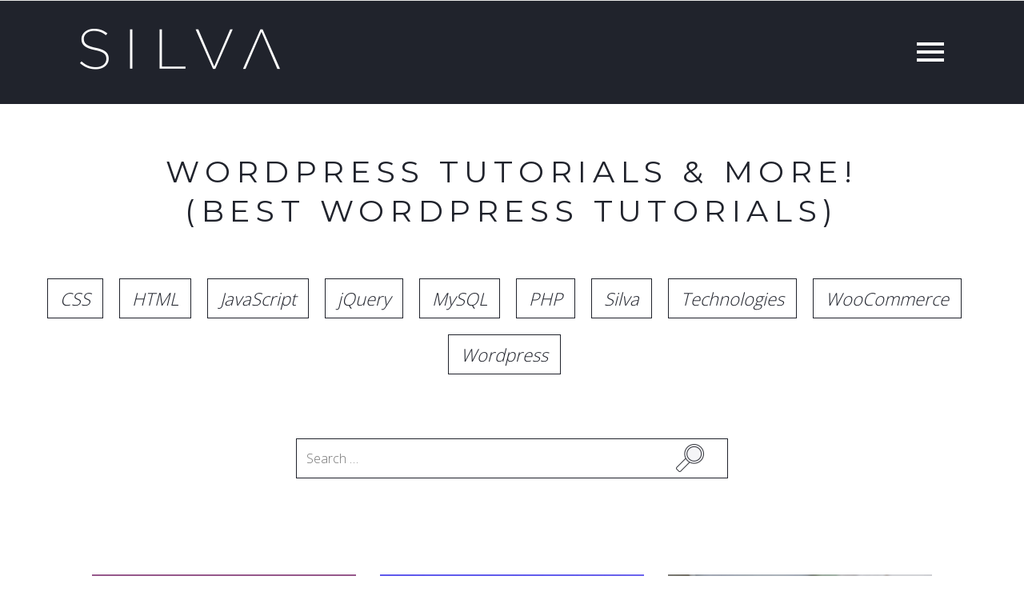

--- FILE ---
content_type: text/html; charset=UTF-8
request_url: https://silvawebdesigns.com/tag/email/?c=javascript
body_size: 12958
content:
<!DOCTYPE html>
<html lang="en-US">
<head>
<!-- Google tag (gtag.js) -->
<script async src="https://www.googletagmanager.com/gtag/js?id=G-9PJ44P4M8K"></script>
<script>
  window.dataLayer = window.dataLayer || [];
  function gtag(){dataLayer.push(arguments);}
  gtag('js', new Date());

  gtag('config', 'G-9PJ44P4M8K');
</script>	
<meta charset="UTF-8">
<meta name="viewport" content="width=device-width, initial-scale=1">
<link rel="profile" href="https://gmpg.org/xfn/11">
<link rel="pingback" href="https://silvawebdesigns.com/xmlrpc.php">
<meta name='robots' content='noindex, follow' />
<link rel="alternate" hreflang="en" href="https://silvawebdesigns.com/tag/email/" />
<link rel="alternate" hreflang="x-default" href="https://silvawebdesigns.com/tag/email/" />

	<!-- This site is optimized with the Yoast SEO plugin v26.7 - https://yoast.com/wordpress/plugins/seo/ -->
	<title>email Archives - Silva Web Designs</title>
	<meta property="og:locale" content="en_US" />
	<meta property="og:type" content="article" />
	<meta property="og:title" content="email Archives - Silva Web Designs" />
	<meta property="og:url" content="https://silvawebdesigns.com/tag/email/" />
	<meta property="og:site_name" content="Silva Web Designs" />
	<meta property="og:image" content="https://silvawebdesigns.com/wp-content/uploads/2020/02/twitter-card.jpg" />
	<meta property="og:image:width" content="1200" />
	<meta property="og:image:height" content="675" />
	<meta property="og:image:type" content="image/jpeg" />
	<meta name="twitter:card" content="summary_large_image" />
	<meta name="twitter:site" content="@SilvaWebDesigns" />
	<script type="application/ld+json" class="yoast-schema-graph">{"@context":"https://schema.org","@graph":[{"@type":"CollectionPage","@id":"https://silvawebdesigns.com/tag/email/","url":"https://silvawebdesigns.com/tag/email/","name":"email Archives - Silva Web Designs","isPartOf":{"@id":"https://silvawebdesigns.com/#website"},"primaryImageOfPage":{"@id":"https://silvawebdesigns.com/tag/email/#primaryimage"},"image":{"@id":"https://silvawebdesigns.com/tag/email/#primaryimage"},"thumbnailUrl":"https://silvawebdesigns.com/wp-content/uploads/2020/10/confirm-email-address-woocommerce-checkout.jpg","breadcrumb":{"@id":"https://silvawebdesigns.com/tag/email/#breadcrumb"},"inLanguage":"en-US"},{"@type":"ImageObject","inLanguage":"en-US","@id":"https://silvawebdesigns.com/tag/email/#primaryimage","url":"https://silvawebdesigns.com/wp-content/uploads/2020/10/confirm-email-address-woocommerce-checkout.jpg","contentUrl":"https://silvawebdesigns.com/wp-content/uploads/2020/10/confirm-email-address-woocommerce-checkout.jpg","width":1000,"height":499},{"@type":"BreadcrumbList","@id":"https://silvawebdesigns.com/tag/email/#breadcrumb","itemListElement":[{"@type":"ListItem","position":1,"name":"Home","item":"https://silvawebdesigns.com/"},{"@type":"ListItem","position":2,"name":"email"}]},{"@type":"WebSite","@id":"https://silvawebdesigns.com/#website","url":"https://silvawebdesigns.com/","name":"Silva Web Designs","description":"Digital Designer / Developer","publisher":{"@id":"https://silvawebdesigns.com/#organization"},"potentialAction":[{"@type":"SearchAction","target":{"@type":"EntryPoint","urlTemplate":"https://silvawebdesigns.com/?s={search_term_string}"},"query-input":{"@type":"PropertyValueSpecification","valueRequired":true,"valueName":"search_term_string"}}],"inLanguage":"en-US"},{"@type":"Organization","@id":"https://silvawebdesigns.com/#organization","name":"Silva Web Designs","url":"https://silvawebdesigns.com/","logo":{"@type":"ImageObject","inLanguage":"en-US","@id":"https://silvawebdesigns.com/#/schema/logo/image/","url":"https://silvawebdesigns.com/wp-content/uploads/2022/07/silva-favicon-1500px-square.jpg","contentUrl":"https://silvawebdesigns.com/wp-content/uploads/2022/07/silva-favicon-1500px-square.jpg","width":1500,"height":1500,"caption":"Silva Web Designs"},"image":{"@id":"https://silvawebdesigns.com/#/schema/logo/image/"},"sameAs":["https://www.facebook.com/silvawebdesigns/","https://x.com/SilvaWebDesigns","https://instagram.com/silvawebdesigns/","https://www.linkedin.com/company/silva-web-designs/"]}]}</script>
	<!-- / Yoast SEO plugin. -->


<link rel='dns-prefetch' href='//cdnjs.cloudflare.com' />
<style id='wp-img-auto-sizes-contain-inline-css' type='text/css'>
img:is([sizes=auto i],[sizes^="auto," i]){contain-intrinsic-size:3000px 1500px}
/*# sourceURL=wp-img-auto-sizes-contain-inline-css */
</style>

<style id='wp-emoji-styles-inline-css' type='text/css'>

	img.wp-smiley, img.emoji {
		display: inline !important;
		border: none !important;
		box-shadow: none !important;
		height: 1em !important;
		width: 1em !important;
		margin: 0 0.07em !important;
		vertical-align: -0.1em !important;
		background: none !important;
		padding: 0 !important;
	}
/*# sourceURL=wp-emoji-styles-inline-css */
</style>
<link rel='stylesheet' id='wp-block-library-css' href='https://silvawebdesigns.com/wp-includes/css/dist/block-library/style.min.css' type='text/css' media='all' />
<style id='global-styles-inline-css' type='text/css'>
:root{--wp--preset--aspect-ratio--square: 1;--wp--preset--aspect-ratio--4-3: 4/3;--wp--preset--aspect-ratio--3-4: 3/4;--wp--preset--aspect-ratio--3-2: 3/2;--wp--preset--aspect-ratio--2-3: 2/3;--wp--preset--aspect-ratio--16-9: 16/9;--wp--preset--aspect-ratio--9-16: 9/16;--wp--preset--color--black: #000000;--wp--preset--color--cyan-bluish-gray: #abb8c3;--wp--preset--color--white: #ffffff;--wp--preset--color--pale-pink: #f78da7;--wp--preset--color--vivid-red: #cf2e2e;--wp--preset--color--luminous-vivid-orange: #ff6900;--wp--preset--color--luminous-vivid-amber: #fcb900;--wp--preset--color--light-green-cyan: #7bdcb5;--wp--preset--color--vivid-green-cyan: #00d084;--wp--preset--color--pale-cyan-blue: #8ed1fc;--wp--preset--color--vivid-cyan-blue: #0693e3;--wp--preset--color--vivid-purple: #9b51e0;--wp--preset--gradient--vivid-cyan-blue-to-vivid-purple: linear-gradient(135deg,rgb(6,147,227) 0%,rgb(155,81,224) 100%);--wp--preset--gradient--light-green-cyan-to-vivid-green-cyan: linear-gradient(135deg,rgb(122,220,180) 0%,rgb(0,208,130) 100%);--wp--preset--gradient--luminous-vivid-amber-to-luminous-vivid-orange: linear-gradient(135deg,rgb(252,185,0) 0%,rgb(255,105,0) 100%);--wp--preset--gradient--luminous-vivid-orange-to-vivid-red: linear-gradient(135deg,rgb(255,105,0) 0%,rgb(207,46,46) 100%);--wp--preset--gradient--very-light-gray-to-cyan-bluish-gray: linear-gradient(135deg,rgb(238,238,238) 0%,rgb(169,184,195) 100%);--wp--preset--gradient--cool-to-warm-spectrum: linear-gradient(135deg,rgb(74,234,220) 0%,rgb(151,120,209) 20%,rgb(207,42,186) 40%,rgb(238,44,130) 60%,rgb(251,105,98) 80%,rgb(254,248,76) 100%);--wp--preset--gradient--blush-light-purple: linear-gradient(135deg,rgb(255,206,236) 0%,rgb(152,150,240) 100%);--wp--preset--gradient--blush-bordeaux: linear-gradient(135deg,rgb(254,205,165) 0%,rgb(254,45,45) 50%,rgb(107,0,62) 100%);--wp--preset--gradient--luminous-dusk: linear-gradient(135deg,rgb(255,203,112) 0%,rgb(199,81,192) 50%,rgb(65,88,208) 100%);--wp--preset--gradient--pale-ocean: linear-gradient(135deg,rgb(255,245,203) 0%,rgb(182,227,212) 50%,rgb(51,167,181) 100%);--wp--preset--gradient--electric-grass: linear-gradient(135deg,rgb(202,248,128) 0%,rgb(113,206,126) 100%);--wp--preset--gradient--midnight: linear-gradient(135deg,rgb(2,3,129) 0%,rgb(40,116,252) 100%);--wp--preset--font-size--small: 13px;--wp--preset--font-size--medium: 20px;--wp--preset--font-size--large: 36px;--wp--preset--font-size--x-large: 42px;--wp--preset--spacing--20: 0.44rem;--wp--preset--spacing--30: 0.67rem;--wp--preset--spacing--40: 1rem;--wp--preset--spacing--50: 1.5rem;--wp--preset--spacing--60: 2.25rem;--wp--preset--spacing--70: 3.38rem;--wp--preset--spacing--80: 5.06rem;--wp--preset--shadow--natural: 6px 6px 9px rgba(0, 0, 0, 0.2);--wp--preset--shadow--deep: 12px 12px 50px rgba(0, 0, 0, 0.4);--wp--preset--shadow--sharp: 6px 6px 0px rgba(0, 0, 0, 0.2);--wp--preset--shadow--outlined: 6px 6px 0px -3px rgb(255, 255, 255), 6px 6px rgb(0, 0, 0);--wp--preset--shadow--crisp: 6px 6px 0px rgb(0, 0, 0);}:where(.is-layout-flex){gap: 0.5em;}:where(.is-layout-grid){gap: 0.5em;}body .is-layout-flex{display: flex;}.is-layout-flex{flex-wrap: wrap;align-items: center;}.is-layout-flex > :is(*, div){margin: 0;}body .is-layout-grid{display: grid;}.is-layout-grid > :is(*, div){margin: 0;}:where(.wp-block-columns.is-layout-flex){gap: 2em;}:where(.wp-block-columns.is-layout-grid){gap: 2em;}:where(.wp-block-post-template.is-layout-flex){gap: 1.25em;}:where(.wp-block-post-template.is-layout-grid){gap: 1.25em;}.has-black-color{color: var(--wp--preset--color--black) !important;}.has-cyan-bluish-gray-color{color: var(--wp--preset--color--cyan-bluish-gray) !important;}.has-white-color{color: var(--wp--preset--color--white) !important;}.has-pale-pink-color{color: var(--wp--preset--color--pale-pink) !important;}.has-vivid-red-color{color: var(--wp--preset--color--vivid-red) !important;}.has-luminous-vivid-orange-color{color: var(--wp--preset--color--luminous-vivid-orange) !important;}.has-luminous-vivid-amber-color{color: var(--wp--preset--color--luminous-vivid-amber) !important;}.has-light-green-cyan-color{color: var(--wp--preset--color--light-green-cyan) !important;}.has-vivid-green-cyan-color{color: var(--wp--preset--color--vivid-green-cyan) !important;}.has-pale-cyan-blue-color{color: var(--wp--preset--color--pale-cyan-blue) !important;}.has-vivid-cyan-blue-color{color: var(--wp--preset--color--vivid-cyan-blue) !important;}.has-vivid-purple-color{color: var(--wp--preset--color--vivid-purple) !important;}.has-black-background-color{background-color: var(--wp--preset--color--black) !important;}.has-cyan-bluish-gray-background-color{background-color: var(--wp--preset--color--cyan-bluish-gray) !important;}.has-white-background-color{background-color: var(--wp--preset--color--white) !important;}.has-pale-pink-background-color{background-color: var(--wp--preset--color--pale-pink) !important;}.has-vivid-red-background-color{background-color: var(--wp--preset--color--vivid-red) !important;}.has-luminous-vivid-orange-background-color{background-color: var(--wp--preset--color--luminous-vivid-orange) !important;}.has-luminous-vivid-amber-background-color{background-color: var(--wp--preset--color--luminous-vivid-amber) !important;}.has-light-green-cyan-background-color{background-color: var(--wp--preset--color--light-green-cyan) !important;}.has-vivid-green-cyan-background-color{background-color: var(--wp--preset--color--vivid-green-cyan) !important;}.has-pale-cyan-blue-background-color{background-color: var(--wp--preset--color--pale-cyan-blue) !important;}.has-vivid-cyan-blue-background-color{background-color: var(--wp--preset--color--vivid-cyan-blue) !important;}.has-vivid-purple-background-color{background-color: var(--wp--preset--color--vivid-purple) !important;}.has-black-border-color{border-color: var(--wp--preset--color--black) !important;}.has-cyan-bluish-gray-border-color{border-color: var(--wp--preset--color--cyan-bluish-gray) !important;}.has-white-border-color{border-color: var(--wp--preset--color--white) !important;}.has-pale-pink-border-color{border-color: var(--wp--preset--color--pale-pink) !important;}.has-vivid-red-border-color{border-color: var(--wp--preset--color--vivid-red) !important;}.has-luminous-vivid-orange-border-color{border-color: var(--wp--preset--color--luminous-vivid-orange) !important;}.has-luminous-vivid-amber-border-color{border-color: var(--wp--preset--color--luminous-vivid-amber) !important;}.has-light-green-cyan-border-color{border-color: var(--wp--preset--color--light-green-cyan) !important;}.has-vivid-green-cyan-border-color{border-color: var(--wp--preset--color--vivid-green-cyan) !important;}.has-pale-cyan-blue-border-color{border-color: var(--wp--preset--color--pale-cyan-blue) !important;}.has-vivid-cyan-blue-border-color{border-color: var(--wp--preset--color--vivid-cyan-blue) !important;}.has-vivid-purple-border-color{border-color: var(--wp--preset--color--vivid-purple) !important;}.has-vivid-cyan-blue-to-vivid-purple-gradient-background{background: var(--wp--preset--gradient--vivid-cyan-blue-to-vivid-purple) !important;}.has-light-green-cyan-to-vivid-green-cyan-gradient-background{background: var(--wp--preset--gradient--light-green-cyan-to-vivid-green-cyan) !important;}.has-luminous-vivid-amber-to-luminous-vivid-orange-gradient-background{background: var(--wp--preset--gradient--luminous-vivid-amber-to-luminous-vivid-orange) !important;}.has-luminous-vivid-orange-to-vivid-red-gradient-background{background: var(--wp--preset--gradient--luminous-vivid-orange-to-vivid-red) !important;}.has-very-light-gray-to-cyan-bluish-gray-gradient-background{background: var(--wp--preset--gradient--very-light-gray-to-cyan-bluish-gray) !important;}.has-cool-to-warm-spectrum-gradient-background{background: var(--wp--preset--gradient--cool-to-warm-spectrum) !important;}.has-blush-light-purple-gradient-background{background: var(--wp--preset--gradient--blush-light-purple) !important;}.has-blush-bordeaux-gradient-background{background: var(--wp--preset--gradient--blush-bordeaux) !important;}.has-luminous-dusk-gradient-background{background: var(--wp--preset--gradient--luminous-dusk) !important;}.has-pale-ocean-gradient-background{background: var(--wp--preset--gradient--pale-ocean) !important;}.has-electric-grass-gradient-background{background: var(--wp--preset--gradient--electric-grass) !important;}.has-midnight-gradient-background{background: var(--wp--preset--gradient--midnight) !important;}.has-small-font-size{font-size: var(--wp--preset--font-size--small) !important;}.has-medium-font-size{font-size: var(--wp--preset--font-size--medium) !important;}.has-large-font-size{font-size: var(--wp--preset--font-size--large) !important;}.has-x-large-font-size{font-size: var(--wp--preset--font-size--x-large) !important;}
/*# sourceURL=global-styles-inline-css */
</style>

<style id='classic-theme-styles-inline-css' type='text/css'>
/*! This file is auto-generated */
.wp-block-button__link{color:#fff;background-color:#32373c;border-radius:9999px;box-shadow:none;text-decoration:none;padding:calc(.667em + 2px) calc(1.333em + 2px);font-size:1.125em}.wp-block-file__button{background:#32373c;color:#fff;text-decoration:none}
/*# sourceURL=/wp-includes/css/classic-themes.min.css */
</style>
<link rel='stylesheet' id='contact-form-7-css' href='https://silvawebdesigns.com/wp-content/plugins/contact-form-7/includes/css/styles.css' type='text/css' media='all' />
<link rel='stylesheet' id='silva-style-css' href='https://silvawebdesigns.com/wp-content/themes/silva/style.css' type='text/css' media='all' />
<link rel='stylesheet' id='magnific-css-css' href='https://silvawebdesigns.com/wp-content/themes/silva/assets/css/magnific-popup.css' type='text/css' media='all' />
<link rel='stylesheet' id='fancybox-css-css' href='https://silvawebdesigns.com/wp-content/themes/silva/assets/css/jquery.fancybox.css' type='text/css' media='all' />
<link rel='stylesheet' id='silva-bootstrap-css-css' href='https://silvawebdesigns.com/wp-content/themes/silva/assets/bootstrap/css/bootstrap.min.css' type='text/css' media='all' />
<link rel='stylesheet' id='core-css-css' href='https://silvawebdesigns.com/wp-content/themes/silva/assets/css/core.css' type='text/css' media='all' />
<link rel='stylesheet' id='responsive-css-css' href='https://silvawebdesigns.com/wp-content/themes/silva/assets/css/responsive.css' type='text/css' media='all' />
<link rel='stylesheet' id='animate-css-css' href='https://silvawebdesigns.com/wp-content/themes/silva/assets/css/animate.min.css' type='text/css' media='all' />
<link rel='stylesheet' id='prettify-css' href='https://silvawebdesigns.com/wp-content/plugins/prettify-code-syntax/stylesheets/default.css' type='text/css' media='all' />
<script type="text/javascript" src="https://silvawebdesigns.com/wp-content/themes/silva/assets/js/jquery.min.js" id="silva-jq-js"></script>
<script type="text/javascript" src="https://silvawebdesigns.com/wp-content/themes/silva/assets/js/jquery-ui.min.js" id="jquery-ui-js"></script>
<script type="text/javascript" src="//cdnjs.cloudflare.com/ajax/libs/magnific-popup.js/1.1.0/jquery.magnific-popup.min.js" id="magnific-js-js"></script>
<script type="text/javascript" src="https://silvawebdesigns.com/wp-content/themes/silva/assets/js/jquery.fancybox.js" id="fancybox-js-js"></script>
<script type="text/javascript" src="https://silvawebdesigns.com/wp-content/themes/silva/assets/bootstrap/js/bootstrap.min.js" id="silva-bootstrap-js"></script>
<script type="text/javascript" src="https://silvawebdesigns.com/wp-content/themes/silva/assets/js/waypoints.js" id="waypoint-js-js"></script>
<script type="text/javascript" src="https://silvawebdesigns.com/wp-content/themes/silva/assets/js/jquery.viewportchecker.min.js" id="viewportchecker-js"></script>
<script type="text/javascript" src="https://silvawebdesigns.com/wp-content/themes/silva/assets/js/Countable.min.js" id="countable-js-js"></script>
<script type="text/javascript" src="https://silvawebdesigns.com/wp-content/themes/silva/assets/js/core.js" id="core-js-js"></script>
<link rel="https://api.w.org/" href="https://silvawebdesigns.com/wp-json/" /><link rel="alternate" title="JSON" type="application/json" href="https://silvawebdesigns.com/wp-json/wp/v2/tags/972" /><link rel="EditURI" type="application/rsd+xml" title="RSD" href="https://silvawebdesigns.com/xmlrpc.php?rsd" />

<meta name="generator" content="WPML ver:4.5.14 stt:1,65;" />
<style type="text/css" media="screen">.wpfs-w-60 {
    max-width: 700px !important;
}

.wpfs-form-label a:not(.wpfs-btn), .wpfs-form-check-label a:not(.wpfs-btn) {
    color: #20232c !important;
    font-weight: 700 !important;
}

.wpfs-btn {
    font-style: normal !important;
    text-transform: uppercase !important;
    border-radius: 0 !important;
    box-shadow: none !important;    
}

.wpfs-btn {
    border-radius: 0 !important;
}</style><link rel="icon" href="https://silvawebdesigns.com/wp-content/uploads/2020/02/cropped-favicon-32x32.png" sizes="32x32" />
<link rel="icon" href="https://silvawebdesigns.com/wp-content/uploads/2020/02/cropped-favicon-192x192.png" sizes="192x192" />
<link rel="apple-touch-icon" href="https://silvawebdesigns.com/wp-content/uploads/2020/02/cropped-favicon-180x180.png" />
<meta name="msapplication-TileImage" content="https://silvawebdesigns.com/wp-content/uploads/2020/02/cropped-favicon-270x270.png" />
		<style type="text/css" id="wp-custom-css">
			#author-wrapper img {
	width: 98px;
	height: 98px;
}

.eukhost-hosting img {
    width: 100%;
    height: auto;
}

.single-post #content li::before {
	margin-left: 10px;
}

hr {
    margin-top: 40px;
    margin-bottom: 40px;
    border-top: 1px solid #dbdbdb;
}

.single-post #content .col-md-7 ul {
    margin-bottom: 20px;
}

.social-wrapper {
    position: relative;
    width: 100%;
    margin: 0 auto;
    margin-top: 30px;
    display: flex;
    align-items: center;
    justify-content: center;	
}

aside #text-8 p.widget-title.xstrong , aside #text-9 p.widget-title.xstrong, aside #text-10 p.widget-title.xstrong {
    margin: 0 0 25px 0;
}

.page-id-1242 td {
    padding: 5px 15px;
    border: solid 1px #e1e1e1;
}

#silva-desk {
	background-image: url(https://silvawebdesigns.com/wp-content/themes/silva/assets/img/laptop-scene-unsplash-silva-web-designs-pro.webp);
}		</style>
		<!-- HTML5 shim and Respond.js IE8 support of HTML5 elements and media queries -->
<!--[if lt IE 9]>
  <script src="https://cdnjs.cloudflare.com/ajax/libs/html5shiv/3.7.3/html5shiv.min.js"></script>
  <script src="https://cdnjs.cloudflare.com/ajax/libs/respond.js/1.4.2/respond.min.js"></script>
<![endif]-->
<!-- Hi there! -->
<!--  /\
( /   @ @    ()
 \  __| |__  /
  -/   "   \-
 /-|       |-\
/ /-\     /-\ \
 / /-`---'-\ \     
  /         \ ∆ SILVA ∆ -->
<!--<script type="text/javascript">
    window._mNHandle = window._mNHandle || {};
    window._mNHandle.queue = window._mNHandle.queue || [];
    medianet_versionId = "3121199";
</script>-->
<!--<script src="//contextual.media.net/dmedianet.js?cid=8CU37K729" async="async"></script>  -->
<!-- Google Fonts -->
<link rel="preconnect" href="https://fonts.googleapis.com">
<link rel="preconnect" href="https://fonts.gstatic.com" crossorigin>
<link href="https://fonts.googleapis.com/css2?family=Montserrat:wght@300;400;500;600;700&family=Open+Sans:wght@300;400;500;600;700&display=swap" rel="stylesheet">

<!-- Google Adsense -->
<script async src="https://pagead2.googlesyndication.com/pagead/js/adsbygoogle.js?client=ca-pub-5753001381723477"
     crossorigin="anonymous"></script>

<!-- #Google Analytics -->
<script type="application/ld+json">
  {
    "@context": "http://schema.org",
    "@type": "Organization",
    "name": "Silva Web Designs",
    "url": "https://silvawebdesigns.com/",
    "address": "Quarteira, 8125-092",
    "sameAs": [
      "https://www.facebook.com/silvawebdesigns",
      "https://twitter.com/silvawebdesigns",
      "https://www.linkedin.com/company/silvawebdesigns",
      "https://www.instagram.com/silvawebdesigns/"
    ]
  }
</script>
<!-- Twitter universal website tag code -->
<script>
!function(e,t,n,s,u,a){e.twq||(s=e.twq=function(){s.exe?s.exe.apply(s,arguments):s.queue.push(arguments);
},s.version='1.1',s.queue=[],u=t.createElement(n),u.async=!0,u.src='//static.ads-twitter.com/uwt.js',
a=t.getElementsByTagName(n)[0],a.parentNode.insertBefore(u,a))}(window,document,'script');
// Insert Twitter Pixel ID and Standard Event data below
twq('init','o9cm1');
twq('track','PageView');
</script>
<!-- End Twitter universal website tag code -->
<link rel='stylesheet' id='wpml-legacy-horizontal-list-0-css' href='//silvawebdesigns.com/wp-content/plugins/sitepress-multilingual-cms/templates/language-switchers/legacy-list-horizontal/style.min.css' type='text/css' media='all' />
</head>

<body class="archive tag tag-email tag-972 wp-theme-silva hfeed">
<div id="page" class="site">

	<header id="masthead" class="site-header">
		<div id="header-wrapper">
			<nav class="navbar navbar-default">
				<!-- Brand and toggle get grouped for better mobile display -->
				<div class="navbar-header">

					<div id="navbar-wrapper">

						<button class="hamburger hamburger--3dx toggle-nav navbar-toggle collapsed" aria-label="Main Menu" type="button">
						  <span class="hamburger-box">
						    <span class="hamburger-inner"></span>
						  </span>
						</button>			        
						<!-- Language Switcher -->
						
												<div id="header-logo-bg">
														<div class='site-logo'>
								<a href='https://silvawebdesigns.com/' title='Silva Web Designs' rel='home'><img id="logo-silva" src='https://silvawebdesigns.com/wp-content/uploads/2018/10/logox2.png' alt="Silva Web Designs - Web Design / Web Development Specialists"></a>
							</div>
						</div>
											</div>
					<!-- Collect the nav links, forms, and other content for toggling -->					
					<div id="body-nav" class="navbar-collapse navbar-ex1-collapse">
						<ul id="menu-silva-main-menu" class="menu-main-menu nav navbar-nav divider"><li id="menu-item-6" class="menu-item menu-item-type-post_type menu-item-object-page menu-item-home menu-item-6"><a title="Home" href="https://silvawebdesigns.com/">Home</a></li>
<li id="menu-item-362" class="menu-item menu-item-type-custom menu-item-object-custom menu-item-362"><a title="About" href="#about">About</a></li>
<li id="menu-item-363" class="menu-item menu-item-type-custom menu-item-object-custom menu-item-363"><a title="Services" href="#services">Services</a></li>
<li id="menu-item-1365" class="menu-item menu-item-type-post_type menu-item-object-page menu-item-1365"><a title="Portfolio" href="https://silvawebdesigns.com/portfolio/">Portfolio</a></li>
<li id="menu-item-2591" class="menu-item menu-item-type-post_type menu-item-object-page menu-item-2591"><a title="Team" href="https://silvawebdesigns.com/meet-the-team/">Team</a></li>
<li id="menu-item-2348" class="menu-item menu-item-type-post_type menu-item-object-page menu-item-2348"><a title="Blog" href="https://silvawebdesigns.com/blog/">Blog</a></li>
<li id="menu-item-364" class="menu-item menu-item-type-custom menu-item-object-custom menu-item-364"><a title="Contact" href="#contact">Contact</a></li>
</ul>					</div><!-- /.navbar-collapse -->
									</div>
			</nav>

			<div id="scroll-wrapper">
				<div id="scroll-wrapper-inner">
					<div id="scroll-title">Scroll</div>
					<div id="scroll-down"></div>
				</div>
			</div>		
													
		</div>
	</header><!-- #masthead -->

	<div id="content" class="site-content">
	<div id="primary" class="content-area">
		<main id="main" class="site-main">

			<div class="container">
				<h1 class="blog-title">WordPress Tutorials &amp; More!<span class="md-hide"><br>(Best WordPress Tutorials)</span></span></h1>
			</div>

			<!-- Post Catergories -->
			<div id="post-catergories" class="container">
			<a href="?c=css" class="post-catergory">CSS</a><a href="?c=html" class="post-catergory">HTML</a><a href="?c=javascript" class="post-catergory">JavaScript</a><a href="?c=jquery" class="post-catergory">jQuery</a><a href="?c=mysql" class="post-catergory">MySQL</a><a href="?c=php" class="post-catergory">PHP</a><a href="?c=silva" class="post-catergory">Silva</a><a href="?c=technologies" class="post-catergory">Technologies</a><a href="?c=woocommerce" class="post-catergory">WooCommerce</a><a href="?c=wordpress" class="post-catergory">Wordpress</a>
				<div id="mobile-post-category">
					<select onchange="location = this.value;">
						<option value="">Filter by category</option>
						<option value="?c=css">CSS</option><option value="?c=html">HTML</option><option value="?c=javascript">JavaScript</option><option value="?c=jquery">jQuery</option><option value="?c=mysql">MySQL</option><option value="?c=php">PHP</option><option value="?c=silva">Silva</option><option value="?c=technologies">Technologies</option><option value="?c=woocommerce">WooCommerce</option><option value="?c=wordpress">Wordpress</option>					</select>
				</div>				
			</div><!-- #Post Catergories -->	

			<div class="container">
				<div class="row">
					<div class="col-md-offset-3 col-md-6 col-search">
						<form role="search" method="get" class="search-form" action="https://nathandasilva.co.uk/"> <label> <span class="screen-reader-text">Search for:</span> <input type="search" class="search-field" placeholder="Search …" value="" name="s"> </label> <input type="submit" class="search-submit" value="Search"></form>						
					</div>
				</div>
			</div>

			<!-- Archive Posts -->
			<div id="archived-posts" class="padded-container">
								<div class="row">
										<div class="col-lg-4 col-md-6 col-sm-12 col-xs-12">
						<a href="https://silvawebdesigns.com/how-to-delete-all-your-woocommerce-products-with-mysql/">
						<div class="blog-wrapper">							
								
							<img alt="Silva Web Designs - Blog" src="https://silvawebdesigns.com/wp-content/uploads/2020/10/woocommerce-remove-all-products-mysql.jpg" />						
							<article>
								<h2 class="blog-headline">How to Instantly Delete All Your WooCommerce Products With MySQL</h2>
								<p><em>15th March 2025</em> - <strong>MySQL</strong></p>
								<div class="excerpt">
									<p>They may come a time when you need to remove all the products from your WooCommerce store, in fact, we had to do just that recently! There isn&#8217;t an easy way to do this natively in WooCommerce and if you have a lot of products, removing them in steps can be very time-consuming. When deleting [&hellip;]</p>
								</div>
							</article>
						</div>
						</a>
					</div>
																				<div class="col-lg-4 col-md-6 col-sm-12 col-xs-12">
						<a href="https://silvawebdesigns.com/how-to-remove-the-default-sorting-dropdown-in-woocommerce/">
						<div class="blog-wrapper">							
								
							<img alt="Silva Web Designs - Blog" src="https://silvawebdesigns.com/wp-content/uploads/2021/12/woocommerce-remove-default-sorting-easy.jpg" />						
							<article>
								<h2 class="blog-headline">How to Remove the &#8216;Default Sorting&#8217; Dropdown in WooCommerce</h2>
								<p><em>2nd March 2025</em> - <strong>WooCommerce</strong></p>
								<div class="excerpt">
									<p>If you have the default sorting dropdown when using the default WooCommerce functionality and want to remove it, well, you&#8217;re in the right place. Yes, we can remove this using CSS, but the better way would be to remove it by simply adding a snippet of code to your functions.php file. How to Remove &#8216;Default [&hellip;]</p>
								</div>
							</article>
						</div>
						</a>
					</div>
										<div class="clearfix visible-sm"></div>										<div class="col-lg-4 col-md-6 col-sm-12 col-xs-12">
						<a href="https://silvawebdesigns.com/woocommerce-how-to-show-a-confirm-message-before-removing-an-item-from-the-cart-update-basket-on-quantity-change/">
						<div class="blog-wrapper">							
								
							<img alt="Silva Web Designs - Blog" src="https://silvawebdesigns.com/wp-content/uploads/2020/09/woocommerce-confirmation-message.jpg" />						
							<article>
								<h2 class="blog-headline">WooCommerce &#8211; How to Show a Confirm Message before Removing an Item from the cart / Update Basket on Quantity Change</h2>
								<p><em>1st March 2025</em> - <strong>WooCommerce</strong></p>
								<div class="excerpt">
									<p>A super simple one today, a client requested a popup message to confirm if you want to remove something from the cart. How do we achieve this? Pretty simple really, all you need is a bit of jQuery as shown below: &lt;script&gt; jQuery( function($) { $(&#8216;.remove&#8217;).click( function( event ) { if( ! confirm( &#8216;Are you [&hellip;]</p>
								</div>
							</article>
						</div>
						</a>
					</div>
					<div class="clearfix visible-md visible-lg"></div>															<div class="col-lg-4 col-md-6 col-sm-12 col-xs-12">
						<a href="https://silvawebdesigns.com/how-to-add-confirm-email-address-field-to-woocommerce-checkout/">
						<div class="blog-wrapper">							
								
							<img alt="Silva Web Designs - Blog" src="https://silvawebdesigns.com/wp-content/uploads/2020/10/confirm-email-address-woocommerce-checkout.jpg" />						
							<article>
								<h2 class="blog-headline">How To Add Confirm Email Address Field To WooCommerce Checkout</h2>
								<p><em>1st March 2025</em> - <strong>WooCommerce</strong></p>
								<div class="excerpt">
									<p>You may have had people register to your website site an incorrect email, and it&#8217;s quite possible that you have lost customers as a result of this. A correct email address is very valuable and you definitely don&#8217;t wont to lose customers over visitors entering an incorrect email address right? In this tutorial, we will [&hellip;]</p>
								</div>
							</article>
						</div>
						</a>
					</div>
										<div class="clearfix visible-sm"></div>										<div class="col-lg-4 col-md-6 col-sm-12 col-xs-12">
						<a href="https://silvawebdesigns.com/how-to-display-an-order-delivery-date-and-time-at-checkout-with-woocommerce/">
						<div class="blog-wrapper">							
								
							<img alt="Silva Web Designs - Blog" src="https://silvawebdesigns.com/wp-content/uploads/2020/11/add-date-time-picker-jquery-to-woocommerce-checkout.jpg" />						
							<article>
								<h2 class="blog-headline">How To Display An Order Delivery Date And Time At Checkout With WooCommerce</h2>
								<p><em>1st January 2024</em> - <strong>WooCommerce</strong></p>
								<div class="excerpt">
									<p>In this tutorial, we are going to show you can add a calendar with both date a time selection on the WooCommerce checkout page. This is especially useful if you have an e-commerce website with a click and collect feature, but this can be used in various other case scenarios also. What you will end [&hellip;]</p>
								</div>
							</article>
						</div>
						</a>
					</div>
																				<div class="col-lg-4 col-md-6 col-sm-12 col-xs-12">
						<a href="https://silvawebdesigns.com/how-to-add-the-product-price-in-woocommerce-as-a-shortcode/">
						<div class="blog-wrapper">							
								
							<img alt="Silva Web Designs - Blog" src="https://silvawebdesigns.com/wp-content/uploads/2021/02/woocommerce-pricing-how-to-add-as-a-shortcode.jpg" />						
							<article>
								<h2 class="blog-headline">How to Add the Product Price in WooCommerce as a Shortcode</h2>
								<p><em>1st January 2024</em> - <strong>WooCommerce</strong></p>
								<div class="excerpt">
									<p>If you are looking to add the WooCommerce product price into your page layout, then you&#8217;re in the right place. You can add this as a shortcode using the product ID as an attribute for the correct product. To do this, we need to add some code into our functions.php file. Once we have done [&hellip;]</p>
								</div>
							</article>
						</div>
						</a>
					</div>
					<div class="clearfix visible-md visible-lg"></div>					<div class="clearfix visible-sm"></div>										<div class="col-lg-4 col-md-6 col-sm-12 col-xs-12">
						<a href="https://silvawebdesigns.com/woocommerce-disable-payment-gateway-for-specific-user-role/">
						<div class="blog-wrapper">							
								
							<img alt="Silva Web Designs - Blog" src="https://silvawebdesigns.com/wp-content/uploads/2019/10/woocommerce-disable-payment-gateway-by-user.jpg" />						
							<article>
								<h2 class="blog-headline">WooCommerce: Disable Payment Gateway for Specific User Role</h2>
								<p><em>1st January 2024</em> - <strong>WooCommerce</strong></p>
								<div class="excerpt">
									<p>You may want to disable payment gateways depending on the user role or user capability. For example, you may want to disable PayPal for &#8216;user role: subscriber&#8217; or enable a specific gateway for another user role. This can be achieved without a plugin, all you need to do is paste the following code in your [&hellip;]</p>
								</div>
							</article>
						</div>
						</a>
					</div>
																				<div class="col-lg-4 col-md-6 col-sm-12 col-xs-12">
						<a href="https://silvawebdesigns.com/how-to-change-the-city-field-to-a-dropdown-in-woocommerce/">
						<div class="blog-wrapper">							
								
							<img alt="Silva Web Designs - Blog" src="https://silvawebdesigns.com/wp-content/uploads/2021/06/woocommerce-add-a-city-field-dropdown-select.jpg" />						
							<article>
								<h2 class="blog-headline">How to change the city field to a dropdown in WooCommerce</h2>
								<p><em>1st January 2024</em> - <strong>PHP</strong></p>
								<div class="excerpt">
									<p>Today we will show you how to change the city field to a dropdown in WooCommerce. This works great for those of you who need to set up city-based shipping rates. As you may already know, it is possible to achieve this using my Advanced Shipping plugin. However, the downside of this is that your [&hellip;]</p>
								</div>
							</article>
						</div>
						</a>
					</div>
										<div class="clearfix visible-sm"></div>										<div class="col-lg-4 col-md-6 col-sm-12 col-xs-12">
						<a href="https://silvawebdesigns.com/how-to-add-plus-minus-buttons-in-woocommerce-to-cart-or-product-archive/">
						<div class="blog-wrapper">							
								
							<img alt="Silva Web Designs - Blog" src="https://silvawebdesigns.com/wp-content/uploads/2020/11/woocommerce-add-plus-minus-to-cart-products.jpg" />						
							<article>
								<h2 class="blog-headline">How To Add Plus &#038; Minus Buttons In WooCommerce To Cart or Product Archive</h2>
								<p><em>1st January 2024</em> - <strong>WooCommerce</strong></p>
								<div class="excerpt">
									<p>In this tutorial, we are going to show you a very simple way to show a + and a &#8211; (plus &#038; minus) on each side of the quantity number input on the WooCommerce single product page. We will also show you how you can apply this to the product archive page as well. For [&hellip;]</p>
								</div>
							</article>
						</div>
						</a>
					</div>
					<div class="clearfix visible-md visible-lg"></div>														</div>		

				<div class="navigation">
					<span aria-current="page" class="page-numbers current">1</span>
<a class="page-numbers" href="https://silvawebdesigns.com/tag/email/page/2/?c=javascript">2</a>
<a class="page-numbers" href="https://silvawebdesigns.com/tag/email/page/3/?c=javascript">3</a>
<a class="next page-numbers" href="https://silvawebdesigns.com/tag/email/page/2/?c=javascript">Next &raquo;</a>				</div>

				
			</div><!-- 	#Archive Posts -->

			<div id="archive-post-ad" class="container">
				<!-- Silva Blog Archive -->
				<ins class="adsbygoogle"
				     style="display:block"
				     data-ad-client="ca-pub-5753001381723477"
				     data-ad-slot="3450652391"
				     data-ad-format="auto"
				     data-full-width-responsive="true"></ins>
				<script>
				     (adsbygoogle = window.adsbygoogle || []).push({});
				</script>
			</div>

			<!-- Contact -->
<div id="contact-wrapper">
	<div id="contact-bg" class="parallax" style="background-image: url(https://silvawebdesigns.com/wp-content/uploads/2016/08/contact-bg.jpg);"></div>
	<div id="contact"></div>
	<div id="contact-container">
		<div class="container">
			<div class="section text-center">
				<h2 class="animated animate-bounceInDown">Drop us a line</h2>
				<p class="ititle">We’d love to hear from you — call, email, or message us anytime.</p>
				<div id="contact-details">
					<a href="tel:+00351937196778" aria-label="Call Silva Web Designs" onclick="ga('send', 'event', 'Phone Call Tracking UK - C', 'Click to Call PT NEW - C', '+351937196778', 0);">+351 937 196 778</a>
					<a href="tel:+351920352908" aria-label="Call Silva Web Designs" onclick="ga('send', 'event', 'Phone Call Tracking PT - C', 'Click to Call PT - C', '+351920352908', 0);"></a>
					<a href="/cdn-cgi/l/email-protection#9ff7faf3f3f0dfecf6f3e9fee8fafdfbfaecf6f8f1ecb1fcf0f2"><span class="__cf_email__" data-cfemail="452d2029292a05362c2933243220272120362c222b366b262a28">[email&#160;protected]</span></a>
					<p>Quarteira</p>
					<div class="social-wrapper">
						<a href="https://twitter.com/silvawebdesigns" aria-label="X" target="_blank" id="x" class="social-icon"></a><a href="https://instagram.com/silvawebdesigns" aria-label="Instagram" target="_blank" id="instagram" class="social-icon"></a><a href="https://www.linkedin.com/company/silvawebdesigns" aria-label="LinkedIn" target="_blank" id="linkedin" class="social-icon"></a><a href="https://open.spotify.com/user/silvawebdesigns/playlist/3Ph8SaK0BCTh73lp2bKycX?si=HtKEmQhjSzidAnVV2i9NDg" aria-label="Spotify" target="_blank" id="spotify" class="social-icon"></a>					</div>		
				</div>
			</div>
		</div>
		<div id="contact-form-wrapper" class="grey-bg">
			<div class="container section">
				
<div class="wpcf7 no-js" id="wpcf7-f4-o1" lang="en-US" dir="ltr" data-wpcf7-id="4">
<div class="screen-reader-response"><p role="status" aria-live="polite" aria-atomic="true"></p> <ul></ul></div>
<form action="/tag/email/?c=javascript#wpcf7-f4-o1" method="post" class="wpcf7-form init" aria-label="Contact form" novalidate="novalidate" data-status="init">
<fieldset class="hidden-fields-container"><input type="hidden" name="_wpcf7" value="4" /><input type="hidden" name="_wpcf7_version" value="6.1.4" /><input type="hidden" name="_wpcf7_locale" value="en_US" /><input type="hidden" name="_wpcf7_unit_tag" value="wpcf7-f4-o1" /><input type="hidden" name="_wpcf7_container_post" value="0" /><input type="hidden" name="_wpcf7_posted_data_hash" value="" /><input type="hidden" name="_wpcf7dtx_version" value="5.0.4" />
</fieldset>
<div id="contact-silva">
	<div class="col-md-6 col-sm-6 col-xs-6">
		<p><span class="wpcf7-form-control-wrap" data-name="your-name"><input size="40" maxlength="400" class="wpcf7-form-control wpcf7-text wpcf7-validates-as-required white-ph" aria-required="true" aria-invalid="false" placeholder="Your name" value="" type="text" name="your-name" /></span>
		</p>
		<p><span class="wpcf7-form-control-wrap" data-name="your-email"><input size="40" maxlength="400" class="wpcf7-form-control wpcf7-email wpcf7-validates-as-required wpcf7-text wpcf7-validates-as-email white-ph" aria-required="true" aria-invalid="false" placeholder="Your email" value="" type="email" name="your-email" /></span>
		</p>
		<p><span class="wpcf7-form-control-wrap" data-name="your-tel"><input size="40" maxlength="400" class="wpcf7-form-control wpcf7-tel wpcf7-text wpcf7-validates-as-tel white-ph" aria-invalid="false" placeholder="Your number" value="" type="tel" name="your-tel" /></span>
		</p>
	</div>
	<div class="col-md-6 col-sm-6 col-xs-6">
		<p><span class="wpcf7-form-control-wrap" data-name="your-budget"><select class="wpcf7-form-control wpcf7-select" aria-invalid="false" name="your-budget"><option value="Your budget...">Your budget...</option><option value="&lt; £1,000">&lt; £1,000</option><option value="£1,000 - £2,000">£1,000 - £2,000</option><option value="£2,000 - £5,000">£2,000 - £5,000</option><option value="£5,000 - £10,000">£5,000 - £10,000</option><option value="£10,000+">£10,000+</option></select></span>
		</p>
		<p><span class="wpcf7-form-control-wrap" data-name="your-message"><textarea cols="40" rows="10" maxlength="2000" class="wpcf7-form-control wpcf7-textarea white-ph" aria-invalid="false" placeholder="Your message..." name="your-message"></textarea></span>
		</p>
	</div>
	<div class="clearfix">
	</div>
	<p><span class="wpcf7-form-control-wrap" data-name="your-acceptance"><span class="wpcf7-form-control wpcf7-acceptance"><span class="wpcf7-list-item"><label><input type="checkbox" name="your-acceptance" value="1" aria-invalid="false" /><span class="wpcf7-list-item-label">I understand that this form collects my name and email so I can be contacted. For more information, please check our <a href="/privacy-policy/">privacy policy</a></span></label></span></span></span><span id="wpcf7-696a2b08209c7-wrapper" class="wpcf7-form-control-wrap your-honeypot-wrap" style="display:none !important; visibility:hidden !important;"><label for="wpcf7-696a2b08209c7-field" class="hp-message">Please leave this field empty.</label><input id="wpcf7-696a2b08209c7-field"  class="wpcf7-form-control wpcf7-text" type="text" name="your-honeypot" value="" size="40" tabindex="-1" autocomplete="new-password" /></span><input class="wpcf7-form-control wpcf7-submit has-spinner" type="submit" value="Send" />
	</p>
</div><p style="display: none !important;" class="akismet-fields-container" data-prefix="_wpcf7_ak_"><label>&#916;<textarea name="_wpcf7_ak_hp_textarea" cols="45" rows="8" maxlength="100"></textarea></label><input type="hidden" id="ak_js_1" name="_wpcf7_ak_js" value="155"/><script data-cfasync="false" src="/cdn-cgi/scripts/5c5dd728/cloudflare-static/email-decode.min.js"></script><script>document.getElementById( "ak_js_1" ).setAttribute( "value", ( new Date() ).getTime() );</script></p><div class="wpcf7-response-output" aria-hidden="true"></div>
</form>
</div>
			</div>
		</div>
		<div id="toggle-contact-form" class="grey-bg">
			<p>OPEN CONTACT FORM</p>
		</div>				

	</div>
	<div id="location-bg" class="parallax" style="background-image: url(https://silvawebdesigns.com/wp-content/uploads/2019/04/silva-web-designs-we-are-here-c.jpg);"></div>
	<div id="map"></div>
</div><!-- #Contact -->			

		</main><!-- #main -->
	</div><!-- #primary -->


	</div><!-- #content -->

	
	<footer id="colophon" class="site-footer grey-bg">
		<div class="container">
			<ul id="menu-silva-main-menu-1" class="footer-menu"><li class="menu-item menu-item-type-post_type menu-item-object-page menu-item-home menu-item-6"><a title="Home" href="https://silvawebdesigns.com/">Home</a></li>
<li class="menu-item menu-item-type-custom menu-item-object-custom menu-item-362"><a title="About" href="#about">About</a></li>
<li class="menu-item menu-item-type-custom menu-item-object-custom menu-item-363"><a title="Services" href="#services">Services</a></li>
<li class="menu-item menu-item-type-post_type menu-item-object-page menu-item-1365"><a title="Portfolio" href="https://silvawebdesigns.com/portfolio/">Portfolio</a></li>
<li class="menu-item menu-item-type-post_type menu-item-object-page menu-item-2591"><a title="Team" href="https://silvawebdesigns.com/meet-the-team/">Team</a></li>
<li class="menu-item menu-item-type-post_type menu-item-object-page menu-item-2348"><a title="Blog" href="https://silvawebdesigns.com/blog/">Blog</a></li>
<li class="menu-item menu-item-type-custom menu-item-object-custom menu-item-364"><a title="Contact" href="#contact">Contact</a></li>
</ul>			<p class="copyright-text">&copy; Copyright Silva Web Designs - 2026 - <a class="gdpr-link" href="/privacy-policy/">Cookie Policy</a> | <a class="gdpr-link" href="/terms-and-conditions/">T&C</a></p>
		</div><!-- .site-info -->
	</footer><!-- #colophon -->
</div><!-- #page -->

<script type="speculationrules">
{"prefetch":[{"source":"document","where":{"and":[{"href_matches":"/*"},{"not":{"href_matches":["/wp-*.php","/wp-admin/*","/wp-content/uploads/*","/wp-content/*","/wp-content/plugins/*","/wp-content/themes/silva/*","/*\\?(.+)"]}},{"not":{"selector_matches":"a[rel~=\"nofollow\"]"}},{"not":{"selector_matches":".no-prefetch, .no-prefetch a"}}]},"eagerness":"conservative"}]}
</script>
<script type="text/javascript" src="https://silvawebdesigns.com/wp-includes/js/dist/hooks.min.js" id="wp-hooks-js"></script>
<script type="text/javascript" src="https://silvawebdesigns.com/wp-includes/js/dist/i18n.min.js" id="wp-i18n-js"></script>
<script type="text/javascript" id="wp-i18n-js-after">
/* <![CDATA[ */
wp.i18n.setLocaleData( { 'text direction\u0004ltr': [ 'ltr' ] } );
//# sourceURL=wp-i18n-js-after
/* ]]> */
</script>
<script type="text/javascript" src="https://silvawebdesigns.com/wp-content/plugins/contact-form-7/includes/swv/js/index.js" id="swv-js"></script>
<script type="text/javascript" id="contact-form-7-js-before">
/* <![CDATA[ */
var wpcf7 = {
    "api": {
        "root": "https:\/\/silvawebdesigns.com\/wp-json\/",
        "namespace": "contact-form-7\/v1"
    },
    "cached": 1
};
//# sourceURL=contact-form-7-js-before
/* ]]> */
</script>
<script type="text/javascript" src="https://silvawebdesigns.com/wp-content/plugins/contact-form-7/includes/js/index.js" id="contact-form-7-js"></script>
<script type="text/javascript" src="https://silvawebdesigns.com/wp-content/plugins/prettify-code-syntax/javascripts/prettify.js" id="prettify-js"></script>
<script type="text/javascript" src="https://silvawebdesigns.com/wp-content/plugins/prettify-code-syntax/javascripts/lang-css.js" id="prettify-css-js"></script>
<script type="text/javascript" src="https://silvawebdesigns.com/wp-content/plugins/prettify-code-syntax/javascripts/lang-sql.js" id="prettify-sql-js"></script>
<script type="text/javascript" src="https://silvawebdesigns.com/wp-content/plugins/prettify-code-syntax/javascripts/load.js" id="prettify-load-js"></script>
<script type="text/javascript" src="https://silvawebdesigns.com/wp-content/themes/silva/js/navigation.js" id="silva-navigation-js"></script>
<script type="text/javascript" src="https://silvawebdesigns.com/wp-content/themes/silva/js/skip-link-focus-fix.js" id="silva-skip-link-focus-fix-js"></script>
<script defer type="text/javascript" src="https://silvawebdesigns.com/wp-content/plugins/akismet/_inc/akismet-frontend.js" id="akismet-frontend-js"></script>
<script id="wp-emoji-settings" type="application/json">
{"baseUrl":"https://s.w.org/images/core/emoji/17.0.2/72x72/","ext":".png","svgUrl":"https://s.w.org/images/core/emoji/17.0.2/svg/","svgExt":".svg","source":{"concatemoji":"https://silvawebdesigns.com/wp-includes/js/wp-emoji-release.min.js"}}
</script>
<script type="module">
/* <![CDATA[ */
/*! This file is auto-generated */
const a=JSON.parse(document.getElementById("wp-emoji-settings").textContent),o=(window._wpemojiSettings=a,"wpEmojiSettingsSupports"),s=["flag","emoji"];function i(e){try{var t={supportTests:e,timestamp:(new Date).valueOf()};sessionStorage.setItem(o,JSON.stringify(t))}catch(e){}}function c(e,t,n){e.clearRect(0,0,e.canvas.width,e.canvas.height),e.fillText(t,0,0);t=new Uint32Array(e.getImageData(0,0,e.canvas.width,e.canvas.height).data);e.clearRect(0,0,e.canvas.width,e.canvas.height),e.fillText(n,0,0);const a=new Uint32Array(e.getImageData(0,0,e.canvas.width,e.canvas.height).data);return t.every((e,t)=>e===a[t])}function p(e,t){e.clearRect(0,0,e.canvas.width,e.canvas.height),e.fillText(t,0,0);var n=e.getImageData(16,16,1,1);for(let e=0;e<n.data.length;e++)if(0!==n.data[e])return!1;return!0}function u(e,t,n,a){switch(t){case"flag":return n(e,"\ud83c\udff3\ufe0f\u200d\u26a7\ufe0f","\ud83c\udff3\ufe0f\u200b\u26a7\ufe0f")?!1:!n(e,"\ud83c\udde8\ud83c\uddf6","\ud83c\udde8\u200b\ud83c\uddf6")&&!n(e,"\ud83c\udff4\udb40\udc67\udb40\udc62\udb40\udc65\udb40\udc6e\udb40\udc67\udb40\udc7f","\ud83c\udff4\u200b\udb40\udc67\u200b\udb40\udc62\u200b\udb40\udc65\u200b\udb40\udc6e\u200b\udb40\udc67\u200b\udb40\udc7f");case"emoji":return!a(e,"\ud83e\u1fac8")}return!1}function f(e,t,n,a){let r;const o=(r="undefined"!=typeof WorkerGlobalScope&&self instanceof WorkerGlobalScope?new OffscreenCanvas(300,150):document.createElement("canvas")).getContext("2d",{willReadFrequently:!0}),s=(o.textBaseline="top",o.font="600 32px Arial",{});return e.forEach(e=>{s[e]=t(o,e,n,a)}),s}function r(e){var t=document.createElement("script");t.src=e,t.defer=!0,document.head.appendChild(t)}a.supports={everything:!0,everythingExceptFlag:!0},new Promise(t=>{let n=function(){try{var e=JSON.parse(sessionStorage.getItem(o));if("object"==typeof e&&"number"==typeof e.timestamp&&(new Date).valueOf()<e.timestamp+604800&&"object"==typeof e.supportTests)return e.supportTests}catch(e){}return null}();if(!n){if("undefined"!=typeof Worker&&"undefined"!=typeof OffscreenCanvas&&"undefined"!=typeof URL&&URL.createObjectURL&&"undefined"!=typeof Blob)try{var e="postMessage("+f.toString()+"("+[JSON.stringify(s),u.toString(),c.toString(),p.toString()].join(",")+"));",a=new Blob([e],{type:"text/javascript"});const r=new Worker(URL.createObjectURL(a),{name:"wpTestEmojiSupports"});return void(r.onmessage=e=>{i(n=e.data),r.terminate(),t(n)})}catch(e){}i(n=f(s,u,c,p))}t(n)}).then(e=>{for(const n in e)a.supports[n]=e[n],a.supports.everything=a.supports.everything&&a.supports[n],"flag"!==n&&(a.supports.everythingExceptFlag=a.supports.everythingExceptFlag&&a.supports[n]);var t;a.supports.everythingExceptFlag=a.supports.everythingExceptFlag&&!a.supports.flag,a.supports.everything||((t=a.source||{}).concatemoji?r(t.concatemoji):t.wpemoji&&t.twemoji&&(r(t.twemoji),r(t.wpemoji)))});
//# sourceURL=https://silvawebdesigns.com/wp-includes/js/wp-emoji-loader.min.js
/* ]]> */
</script>
<script defer src="https://static.cloudflareinsights.com/beacon.min.js/vcd15cbe7772f49c399c6a5babf22c1241717689176015" integrity="sha512-ZpsOmlRQV6y907TI0dKBHq9Md29nnaEIPlkf84rnaERnq6zvWvPUqr2ft8M1aS28oN72PdrCzSjY4U6VaAw1EQ==" data-cf-beacon='{"version":"2024.11.0","token":"91cb1ac1944440139747a12dc61a8f69","r":1,"server_timing":{"name":{"cfCacheStatus":true,"cfEdge":true,"cfExtPri":true,"cfL4":true,"cfOrigin":true,"cfSpeedBrain":true},"location_startswith":null}}' crossorigin="anonymous"></script>
</body>
</html>


<!-- Page cached by LiteSpeed Cache 7.7 on 2026-01-16 13:11:52 -->

--- FILE ---
content_type: text/html; charset=utf-8
request_url: https://www.google.com/recaptcha/api2/aframe
body_size: 264
content:
<!DOCTYPE HTML><html><head><meta http-equiv="content-type" content="text/html; charset=UTF-8"></head><body><script nonce="ITvs1_Z0108C8d7wjETifg">/** Anti-fraud and anti-abuse applications only. See google.com/recaptcha */ try{var clients={'sodar':'https://pagead2.googlesyndication.com/pagead/sodar?'};window.addEventListener("message",function(a){try{if(a.source===window.parent){var b=JSON.parse(a.data);var c=clients[b['id']];if(c){var d=document.createElement('img');d.src=c+b['params']+'&rc='+(localStorage.getItem("rc::a")?sessionStorage.getItem("rc::b"):"");window.document.body.appendChild(d);sessionStorage.setItem("rc::e",parseInt(sessionStorage.getItem("rc::e")||0)+1);localStorage.setItem("rc::h",'1768728267767');}}}catch(b){}});window.parent.postMessage("_grecaptcha_ready", "*");}catch(b){}</script></body></html>